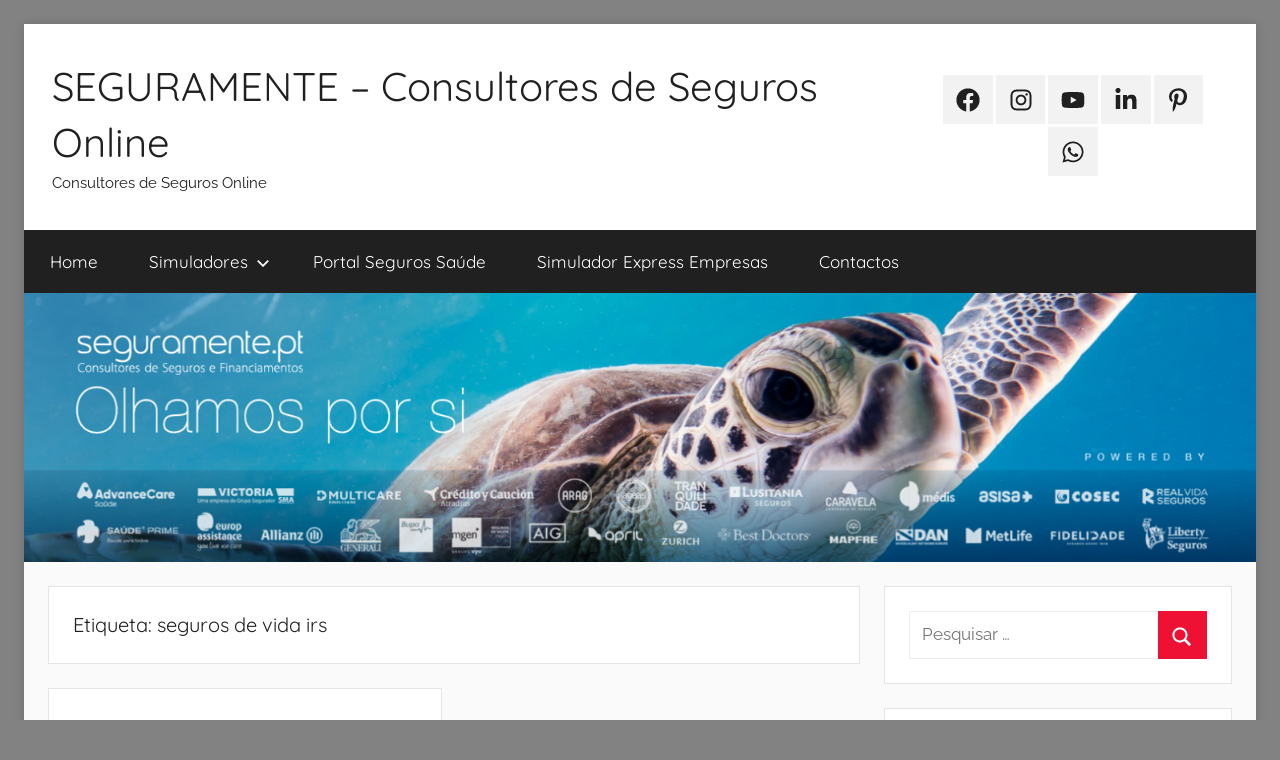

--- FILE ---
content_type: text/html; charset=UTF-8
request_url: https://blog.seguramente.pt/tag/seguros-de-vida-irs/
body_size: 49549
content:
<!DOCTYPE html>
<html lang="pt-PT">

<head>
<meta charset="UTF-8">
<meta name="viewport" content="width=device-width, initial-scale=1">
<link rel="profile" href="http://gmpg.org/xfn/11">

<title>seguros de vida irs &#8211; SEGURAMENTE &#8211; Consultores de Seguros Online</title>
<link rel='dns-prefetch' href='//s.w.org' />
<link rel="alternate" type="application/rss+xml" title="SEGURAMENTE - Consultores de Seguros Online &raquo; Feed" href="https://blog.seguramente.pt/feed/" />
<link rel="alternate" type="application/rss+xml" title="SEGURAMENTE - Consultores de Seguros Online &raquo; Feed de comentários" href="https://blog.seguramente.pt/comments/feed/" />
<link rel="alternate" type="application/rss+xml" title="Feed de etiquetas SEGURAMENTE - Consultores de Seguros Online &raquo; seguros de vida irs" href="https://blog.seguramente.pt/tag/seguros-de-vida-irs/feed/" />
		<script type="text/javascript">
			window._wpemojiSettings = {"baseUrl":"https:\/\/s.w.org\/images\/core\/emoji\/12.0.0-1\/72x72\/","ext":".png","svgUrl":"https:\/\/s.w.org\/images\/core\/emoji\/12.0.0-1\/svg\/","svgExt":".svg","source":{"concatemoji":"https:\/\/blog.seguramente.pt\/wp-includes\/js\/wp-emoji-release.min.js?ver=5.4.18"}};
			/*! This file is auto-generated */
			!function(e,a,t){var n,r,o,i=a.createElement("canvas"),p=i.getContext&&i.getContext("2d");function s(e,t){var a=String.fromCharCode;p.clearRect(0,0,i.width,i.height),p.fillText(a.apply(this,e),0,0);e=i.toDataURL();return p.clearRect(0,0,i.width,i.height),p.fillText(a.apply(this,t),0,0),e===i.toDataURL()}function c(e){var t=a.createElement("script");t.src=e,t.defer=t.type="text/javascript",a.getElementsByTagName("head")[0].appendChild(t)}for(o=Array("flag","emoji"),t.supports={everything:!0,everythingExceptFlag:!0},r=0;r<o.length;r++)t.supports[o[r]]=function(e){if(!p||!p.fillText)return!1;switch(p.textBaseline="top",p.font="600 32px Arial",e){case"flag":return s([127987,65039,8205,9895,65039],[127987,65039,8203,9895,65039])?!1:!s([55356,56826,55356,56819],[55356,56826,8203,55356,56819])&&!s([55356,57332,56128,56423,56128,56418,56128,56421,56128,56430,56128,56423,56128,56447],[55356,57332,8203,56128,56423,8203,56128,56418,8203,56128,56421,8203,56128,56430,8203,56128,56423,8203,56128,56447]);case"emoji":return!s([55357,56424,55356,57342,8205,55358,56605,8205,55357,56424,55356,57340],[55357,56424,55356,57342,8203,55358,56605,8203,55357,56424,55356,57340])}return!1}(o[r]),t.supports.everything=t.supports.everything&&t.supports[o[r]],"flag"!==o[r]&&(t.supports.everythingExceptFlag=t.supports.everythingExceptFlag&&t.supports[o[r]]);t.supports.everythingExceptFlag=t.supports.everythingExceptFlag&&!t.supports.flag,t.DOMReady=!1,t.readyCallback=function(){t.DOMReady=!0},t.supports.everything||(n=function(){t.readyCallback()},a.addEventListener?(a.addEventListener("DOMContentLoaded",n,!1),e.addEventListener("load",n,!1)):(e.attachEvent("onload",n),a.attachEvent("onreadystatechange",function(){"complete"===a.readyState&&t.readyCallback()})),(n=t.source||{}).concatemoji?c(n.concatemoji):n.wpemoji&&n.twemoji&&(c(n.twemoji),c(n.wpemoji)))}(window,document,window._wpemojiSettings);
		</script>
		<style type="text/css">
img.wp-smiley,
img.emoji {
	display: inline !important;
	border: none !important;
	box-shadow: none !important;
	height: 1em !important;
	width: 1em !important;
	margin: 0 .07em !important;
	vertical-align: -0.1em !important;
	background: none !important;
	padding: 0 !important;
}
</style>
	<link rel='stylesheet' id='donovan-theme-fonts-css'  href='https://blog.seguramente.pt/wp-content/fonts/0edb3c6406e823f70a60ecc3163c4a3c.css?ver=20201110' type='text/css' media='all' />
<link rel='stylesheet' id='wp-block-library-css'  href='https://blog.seguramente.pt/wp-includes/css/dist/block-library/style.min.css?ver=5.4.18' type='text/css' media='all' />
<link rel='stylesheet' id='donovan-stylesheet-css'  href='https://blog.seguramente.pt/wp-content/themes/donovan/style.css?ver=1.8.4' type='text/css' media='all' />
<script type='text/javascript' src='https://blog.seguramente.pt/wp-includes/js/jquery/jquery.js?ver=1.12.4-wp'></script>
<script type='text/javascript' src='https://blog.seguramente.pt/wp-includes/js/jquery/jquery-migrate.min.js?ver=1.4.1'></script>
<script type='text/javascript' src='https://blog.seguramente.pt/wp-content/themes/donovan/assets/js/svgxuse.min.js?ver=1.2.6'></script>
<link rel='https://api.w.org/' href='https://blog.seguramente.pt/wp-json/' />
<link rel="EditURI" type="application/rsd+xml" title="RSD" href="https://blog.seguramente.pt/xmlrpc.php?rsd" />
<link rel="wlwmanifest" type="application/wlwmanifest+xml" href="https://blog.seguramente.pt/wp-includes/wlwmanifest.xml" /> 
<style type="text/css">.broken_link, a.broken_link {
	text-decoration: line-through;
}</style><style type="text/css" id="custom-background-css">
body.custom-background { background-color: #828282; }
</style>
	<link rel="icon" href="https://blog.seguramente.pt/wp-content/uploads/2021/02/cropped-seguramente_logo-scaled-1-32x32.jpg" sizes="32x32" />
<link rel="icon" href="https://blog.seguramente.pt/wp-content/uploads/2021/02/cropped-seguramente_logo-scaled-1-192x192.jpg" sizes="192x192" />
<link rel="apple-touch-icon" href="https://blog.seguramente.pt/wp-content/uploads/2021/02/cropped-seguramente_logo-scaled-1-180x180.jpg" />
<meta name="msapplication-TileImage" content="https://blog.seguramente.pt/wp-content/uploads/2021/02/cropped-seguramente_logo-scaled-1-270x270.jpg" />
</head>

<body class="archive tag tag-seguros-de-vida-irs tag-678 custom-background wp-embed-responsive boxed-theme-layout blog-grid-layout categories-hidden tags-hidden hfeed">

	<div id="page" class="site">
		<a class="skip-link screen-reader-text" href="#content">Saltar para o conteúdo</a>

		
		
		<header id="masthead" class="site-header clearfix" role="banner">

			<div class="header-main container clearfix">

				<div id="logo" class="site-branding clearfix">

										
			<p class="site-title"><a href="https://blog.seguramente.pt/" rel="home">SEGURAMENTE &#8211; Consultores de Seguros Online</a></p>

							
			<p class="site-description">Consultores de Seguros Online</p>

			
				</div><!-- .site-branding -->

				
	<div id="header-social-icons" class="header-social-menu donovan-social-menu clearfix">

		<ul id="menu-social" class="social-icons-menu"><li id="menu-item-479" class="menu-item menu-item-type-custom menu-item-object-custom menu-item-479"><a href="https://www.facebook.com/seguramente.seguros/"><span class="screen-reader-text">Facebook</span><svg class="icon icon-facebook" aria-hidden="true" role="img"> <use xlink:href="https://blog.seguramente.pt/wp-content/themes/donovan/assets/icons/social-icons.svg#icon-facebook"></use> </svg></a></li>
<li id="menu-item-481" class="menu-item menu-item-type-custom menu-item-object-custom menu-item-481"><a href="https://www.instagram.com/seguramente.pt/"><span class="screen-reader-text">Instagram</span><svg class="icon icon-instagram" aria-hidden="true" role="img"> <use xlink:href="https://blog.seguramente.pt/wp-content/themes/donovan/assets/icons/social-icons.svg#icon-instagram"></use> </svg></a></li>
<li id="menu-item-482" class="menu-item menu-item-type-custom menu-item-object-custom menu-item-482"><a href="https://www.youtube.com/user/seguramente1?feature=watch"><span class="screen-reader-text">YouTube</span><svg class="icon icon-youtube" aria-hidden="true" role="img"> <use xlink:href="https://blog.seguramente.pt/wp-content/themes/donovan/assets/icons/social-icons.svg#icon-youtube"></use> </svg></a></li>
<li id="menu-item-483" class="menu-item menu-item-type-custom menu-item-object-custom menu-item-483"><a href="https://pt.linkedin.com/company/seguramente---sociedade-media-o-seguros-e-financiamentos-lda"><span class="screen-reader-text">Linkedin</span><svg class="icon icon-linkedin" aria-hidden="true" role="img"> <use xlink:href="https://blog.seguramente.pt/wp-content/themes/donovan/assets/icons/social-icons.svg#icon-linkedin"></use> </svg></a></li>
<li id="menu-item-513" class="menu-item menu-item-type-custom menu-item-object-custom menu-item-513"><a href="http://www.pinterest.com/segurament"><span class="screen-reader-text">Pinterest</span><svg class="icon icon-pinterest-p" aria-hidden="true" role="img"> <use xlink:href="https://blog.seguramente.pt/wp-content/themes/donovan/assets/icons/social-icons.svg#icon-pinterest-p"></use> </svg></a></li>
<li id="menu-item-484" class="menu-item menu-item-type-custom menu-item-object-custom menu-item-484"><a href="https://api.whatsapp.com/send?phone=351960306199"><span class="screen-reader-text">Whatsapp</span><svg class="icon icon-whatsapp" aria-hidden="true" role="img"> <use xlink:href="https://blog.seguramente.pt/wp-content/themes/donovan/assets/icons/social-icons.svg#icon-whatsapp"></use> </svg></a></li>
</ul>
	</div>


			</div><!-- .header-main -->

			

	<div id="main-navigation-wrap" class="primary-navigation-wrap">

		<div id="main-navigation-container" class="primary-navigation-container container">

			
			<button class="primary-menu-toggle menu-toggle" aria-controls="primary-menu" aria-expanded="false" >
				<svg class="icon icon-menu" aria-hidden="true" role="img"> <use xlink:href="https://blog.seguramente.pt/wp-content/themes/donovan/assets/icons/genericons-neue.svg#menu"></use> </svg><svg class="icon icon-close" aria-hidden="true" role="img"> <use xlink:href="https://blog.seguramente.pt/wp-content/themes/donovan/assets/icons/genericons-neue.svg#close"></use> </svg>				<span class="menu-toggle-text">Menu</span>
			</button>

			<div class="primary-navigation">

				<nav id="site-navigation" class="main-navigation" role="navigation"  aria-label="Primary Menu">

					<ul id="primary-menu" class="menu"><li id="menu-item-469" class="menu-item menu-item-type-custom menu-item-object-custom menu-item-home menu-item-469"><a title="Página inicial do blog da Seguramente" href="https://blog.seguramente.pt/">Home</a></li>
<li id="menu-item-467" class="menu-item menu-item-type-post_type menu-item-object-page current_page_parent menu-item-has-children menu-item-467"><a title="Páginas onde pode simular vários seguros" href="https://blog.seguramente.pt/simuladores/">Simuladores<svg class="icon icon-expand" aria-hidden="true" role="img"> <use xlink:href="https://blog.seguramente.pt/wp-content/themes/donovan/assets/icons/genericons-neue.svg#expand"></use> </svg></a>
<ul class="sub-menu">
	<li id="menu-item-487" class="menu-item menu-item-type-custom menu-item-object-custom menu-item-487"><a title="Simulador do seguro de vida crédito habitação" href="https://www.seguramente.pt/simulacoes/particulares/seguro-vida-credito-habitacao//">Seguro Vida Crédito Habitação</a></li>
	<li id="menu-item-488" class="menu-item menu-item-type-custom menu-item-object-custom menu-item-488"><a href="https://www.seguramente.pt/simulacoes/particulares/multiriscos-habitacao/">Seguro Casa</a></li>
	<li id="menu-item-491" class="menu-item menu-item-type-custom menu-item-object-custom menu-item-491"><a title="Simulador do seguro automóvel" href="https://www.seguramente.pt/simulacoes/particulares/seguro-automovel/">Seguro Automóvel</a></li>
	<li id="menu-item-492" class="menu-item menu-item-type-custom menu-item-object-custom menu-item-492"><a title="Simulador do seguro de Motas" href="https://www.seguramente.pt/simulacoes/particulares/motos">Seguro Motociclos</a></li>
	<li id="menu-item-493" class="menu-item menu-item-type-custom menu-item-object-custom menu-item-493"><a title="Simulador do seguro de Acidentes de Trabalho Individual" href="https://www.seguramente.pt/simulacoes/particulares/acidentes-trabalho-independente">Seguro Acidentes Trabalho Individual</a></li>
	<li id="menu-item-494" class="menu-item menu-item-type-custom menu-item-object-custom menu-item-494"><a title="Simulador do seguro de Acidentes de Trabalho para empresas" href="https://www.seguramente.pt/simulacoes/empresas/acidentes-trabalho">Seguro Acidentes Trabalho Empresa</a></li>
	<li id="menu-item-495" class="menu-item menu-item-type-custom menu-item-object-custom menu-item-495"><a title="Site onde poderá simular vários outros seguros" href="https://www.seguramente.pt/">Outros simuladores</a></li>
</ul>
</li>
<li id="menu-item-470" class="menu-item menu-item-type-custom menu-item-object-custom menu-item-470"><a title="Portal onde pode simular todos os seguros de saúde disponíveis em Portugal em 2020" href="https://saude.seguramente.pt/">Portal Seguros Saúde</a></li>
<li id="menu-item-471" class="menu-item menu-item-type-custom menu-item-object-custom menu-item-471"><a title="Página onde pode simular os seguros da sua empresa em 5 minutos" href="https://empresas.seguramente.pt/">Simulador Express Empresas</a></li>
<li id="menu-item-473" class="menu-item menu-item-type-custom menu-item-object-custom menu-item-473"><a title="Página de contactos, horários e mapa da Seguramente" href="https://www.seguramente.pt/pagina/contactos">Contactos</a></li>
</ul>				</nav><!-- #site-navigation -->

			</div><!-- .primary-navigation -->

		</div>

	</div>



			
			<div id="headimg" class="header-image">

				<a href="https://blog.seguramente.pt/">
					<img src="https://blog.seguramente.pt/wp-content/uploads/2021/07/cropped-seguramente-capa-perfil-linkedin-02-V2.png" srcset="https://blog.seguramente.pt/wp-content/uploads/2021/07/cropped-seguramente-capa-perfil-linkedin-02-V2.png 1556w, https://blog.seguramente.pt/wp-content/uploads/2021/07/cropped-seguramente-capa-perfil-linkedin-02-V2-300x65.png 300w, https://blog.seguramente.pt/wp-content/uploads/2021/07/cropped-seguramente-capa-perfil-linkedin-02-V2-1024x223.png 1024w, https://blog.seguramente.pt/wp-content/uploads/2021/07/cropped-seguramente-capa-perfil-linkedin-02-V2-768x167.png 768w, https://blog.seguramente.pt/wp-content/uploads/2021/07/cropped-seguramente-capa-perfil-linkedin-02-V2-1536x335.png 1536w" width="1556" height="339" alt="SEGURAMENTE &#8211; Consultores de Seguros Online">
				</a>

			</div>

			
			
		</header><!-- #masthead -->

		
		<div id="content" class="site-content container">

			
	<div id="primary" class="content-archive content-area">
		<main id="main" class="site-main" role="main">

		
			<header class="archive-header">

				<h1 class="archive-title">Etiqueta: seguros de vida irs</h1>				
			</header><!-- .archive-header -->

			<div id="post-wrapper" class="post-wrapper">

			
<article id="post-985" class="post-985 post type-post status-publish format-standard hentry category-melhor-seguro-de-vida-em-2023 category-melhor-seguro-de-vida-em-portugal-em-2023 category-mudar-seguro-vida-credito-habitacao category-seguro-de-vida category-seguro-de-vida-credito-habitacao category-seguros-de-vida category-seguros-de-vida-coberturas category-seguros-de-vida-precos category-seguros-de-vida-simulacao category-simulacao-seguro-de-vida category-simulador-seguro-de-vida category-simular-seguro-de-vida category-tipos-de-seguros-de-vida category-uncategorized tag-como-funciona-seguro-de-vida tag-preco-seguro-de-vida tag-seguro-de-vida-o-que-e tag-seguro-de-vida-precos tag-seguros-de-vida tag-seguros-de-vida-baratos tag-seguros-de-vida-como-funciona tag-seguros-de-vida-credito-habitacao-2 tag-seguros-de-vida-hipoteca tag-seguros-de-vida-irs tag-seguros-de-vida-mais-baratos tag-seguros-de-vida-simulador tag-seguros-de-vida-tipos tag-seguros-de-vida-valores tag-tipos-seguros-de-vida">

	
	<div class="post-content">

		<header class="entry-header">

			<h2 class="entry-title"><a href="https://blog.seguramente.pt/seguros-de-vida-do-credito-da-casa-como-funcionam-em-portugal/" rel="bookmark">Seguros de Vida do Crédito da Casa: Como Funcionam em Portugal</a></h2>
			<div class="entry-meta post-details"><span class="posted-on meta-date">Publicado em <a href="https://blog.seguramente.pt/seguros-de-vida-do-credito-da-casa-como-funcionam-em-portugal/" rel="bookmark"><time class="entry-date published" datetime="2023-04-03T14:36:43+01:00">03/04/2023</time><time class="updated" datetime="2023-04-03T14:37:18+01:00">03/04/2023</time></a></span><span class="posted-by meta-author"> por <span class="author vcard"><a class="url fn n" href="https://blog.seguramente.pt/author/carlos/" title="Ver todos os artigos de seguramente.pt" rel="author">seguramente.pt</a></span></span></div>
		</header><!-- .entry-header -->

		<div class="entry-content entry-excerpt clearfix">
			<p>Quando se trata de comprar uma casa, a maioria das pessoas opta por financiamento através de um empréstimo hipotecário. Ao fazer isso, os proprietários de casa são frequentemente solicitados a obter um seguro de vida do crédito da casa, também conhecido como seguro de vida do empréstimo hipotecário ou seguro</p>
			
			<a href="https://blog.seguramente.pt/seguros-de-vida-do-credito-da-casa-como-funcionam-em-portugal/" class="more-link">Continuar a ler</a>

					</div><!-- .entry-content -->

	</div>

	<footer class="entry-footer post-details">
		<div class="entry-categories"> <svg class="icon icon-category" aria-hidden="true" role="img"> <use xlink:href="https://blog.seguramente.pt/wp-content/themes/donovan/assets/icons/genericons-neue.svg#category"></use> </svg><a href="https://blog.seguramente.pt/category/seguro-de-vida/melhor-seguro-de-vida-em-2023/" rel="category tag">melhor seguro de vida em 2023</a>, <a href="https://blog.seguramente.pt/category/seguro-de-vida/melhor-seguro-de-vida-em-portugal-em-2023/" rel="category tag">Melhor Seguro de Vida em Portugal em 2023</a>, <a href="https://blog.seguramente.pt/category/seguro-de-vida/mudar-seguro-vida-credito-habitacao/" rel="category tag">mudar seguro vida crédito habitação</a>, <a href="https://blog.seguramente.pt/category/seguro-de-vida/" rel="category tag">Seguro de Vida</a>, <a href="https://blog.seguramente.pt/category/seguro-de-vida/seguros-de-vida/seguro-de-vida-credito-habitacao/" rel="category tag">seguro de vida crédito habitação</a>, <a href="https://blog.seguramente.pt/category/seguro-de-vida/seguros-de-vida/" rel="category tag">Seguros de vida</a>, <a href="https://blog.seguramente.pt/category/seguro-de-vida/seguros-de-vida-coberturas/" rel="category tag">seguros de vida coberturas</a>, <a href="https://blog.seguramente.pt/category/seguro-de-vida/seguros-de-vida-precos/" rel="category tag">seguros de vida preços</a>, <a href="https://blog.seguramente.pt/category/seguro-de-vida/seguros-de-vida-simulacao/" rel="category tag">seguros de vida simulação</a>, <a href="https://blog.seguramente.pt/category/seguro-de-vida/simulacao-seguro-de-vida/" rel="category tag">simulação seguro de vida</a>, <a href="https://blog.seguramente.pt/category/seguro-de-vida/simulador-seguro-de-vida/" rel="category tag">simulador seguro de vida</a>, <a href="https://blog.seguramente.pt/category/seguro-de-vida/simular-seguro-de-vida/" rel="category tag">simular seguro de vida</a>, <a href="https://blog.seguramente.pt/category/seguro-de-vida/tipos-de-seguros-de-vida/" rel="category tag">tipos de seguros de vida</a>, <a href="https://blog.seguramente.pt/category/uncategorized/" rel="category tag">Uncategorized</a></div>
			<div class="entry-comments">

				<svg class="icon icon-mail" aria-hidden="true" role="img"> <use xlink:href="https://blog.seguramente.pt/wp-content/themes/donovan/assets/icons/genericons-neue.svg#mail"></use> </svg><a href="https://blog.seguramente.pt/seguros-de-vida-do-credito-da-casa-como-funcionam-em-portugal/#respond">Deixe um comentário</a>
			</div>

				</footer><!-- .entry-footer -->

</article>

			</div>

			
		</main><!-- #main -->
	</div><!-- #primary -->


	<section id="secondary" class="sidebar widget-area clearfix" role="complementary">

		<section id="search-4" class="widget widget_search">
<form role="search" method="get" class="search-form" action="https://blog.seguramente.pt/">
	<label>
		<span class="screen-reader-text">Pesquisar por:</span>
		<input type="search" class="search-field"
			placeholder="Pesquisar &hellip;"
			value="" name="s"
			title="Pesquisar por:" />
	</label>
	<button type="submit" class="search-submit">
		<svg class="icon icon-search" aria-hidden="true" role="img"> <use xlink:href="https://blog.seguramente.pt/wp-content/themes/donovan/assets/icons/genericons-neue.svg#search"></use> </svg>		<span class="screen-reader-text">Pesquisar</span>
	</button>
</form>
</section><section id="media_gallery-4" class="widget widget_media_gallery"><div id='gallery-1' class='gallery galleryid-985 gallery-columns-2 gallery-size-medium'><figure class='gallery-item'>
			<div class='gallery-icon landscape'>
				<a href='https://blog.seguramente.pt/simplificamos_seguros_seguramente/'><img width="300" height="300" src="https://blog.seguramente.pt/wp-content/uploads/2021/01/Simplificamos_Seguros_Seguramente-300x300.jpg" class="attachment-medium size-medium" alt="" aria-describedby="gallery-1-804" srcset="https://blog.seguramente.pt/wp-content/uploads/2021/01/Simplificamos_Seguros_Seguramente-300x300.jpg 300w, https://blog.seguramente.pt/wp-content/uploads/2021/01/Simplificamos_Seguros_Seguramente-1024x1024.jpg 1024w, https://blog.seguramente.pt/wp-content/uploads/2021/01/Simplificamos_Seguros_Seguramente-150x150.jpg 150w, https://blog.seguramente.pt/wp-content/uploads/2021/01/Simplificamos_Seguros_Seguramente-768x768.jpg 768w, https://blog.seguramente.pt/wp-content/uploads/2021/01/Simplificamos_Seguros_Seguramente-1536x1536.jpg 1536w, https://blog.seguramente.pt/wp-content/uploads/2021/01/Simplificamos_Seguros_Seguramente-2048x2048.jpg 2048w" sizes="(max-width: 300px) 100vw, 300px" /></a>
			</div>
				<figcaption class='wp-caption-text gallery-caption' id='gallery-1-804'>
				Comparamos em 30 seguradoras
				</figcaption></figure><figure class='gallery-item'>
			<div class='gallery-icon landscape'>
				<a href='https://blog.seguramente.pt/img_1985/'><img width="300" height="300" src="https://blog.seguramente.pt/wp-content/uploads/2021/01/IMG_1985-300x300.jpg" class="attachment-medium size-medium" alt="" srcset="https://blog.seguramente.pt/wp-content/uploads/2021/01/IMG_1985-300x300.jpg 300w, https://blog.seguramente.pt/wp-content/uploads/2021/01/IMG_1985-1024x1024.jpg 1024w, https://blog.seguramente.pt/wp-content/uploads/2021/01/IMG_1985-150x150.jpg 150w, https://blog.seguramente.pt/wp-content/uploads/2021/01/IMG_1985-768x768.jpg 768w, https://blog.seguramente.pt/wp-content/uploads/2021/01/IMG_1985-1536x1536.jpg 1536w, https://blog.seguramente.pt/wp-content/uploads/2021/01/IMG_1985-2048x2048.jpg 2048w" sizes="(max-width: 300px) 100vw, 300px" /></a>
			</div></figure><figure class='gallery-item'>
			<div class='gallery-icon landscape'>
				<a href='https://blog.seguramente.pt/seguro_bicicleta_portugal/'><img width="300" height="300" src="https://blog.seguramente.pt/wp-content/uploads/2021/01/Seguro_Bicicleta_Portugal-300x300.jpg" class="attachment-medium size-medium" alt="" srcset="https://blog.seguramente.pt/wp-content/uploads/2021/01/Seguro_Bicicleta_Portugal-300x300.jpg 300w, https://blog.seguramente.pt/wp-content/uploads/2021/01/Seguro_Bicicleta_Portugal-1024x1024.jpg 1024w, https://blog.seguramente.pt/wp-content/uploads/2021/01/Seguro_Bicicleta_Portugal-150x150.jpg 150w, https://blog.seguramente.pt/wp-content/uploads/2021/01/Seguro_Bicicleta_Portugal-768x768.jpg 768w, https://blog.seguramente.pt/wp-content/uploads/2021/01/Seguro_Bicicleta_Portugal-1536x1536.jpg 1536w, https://blog.seguramente.pt/wp-content/uploads/2021/01/Seguro_Bicicleta_Portugal-2048x2048.jpg 2048w" sizes="(max-width: 300px) 100vw, 300px" /></a>
			</div></figure><figure class='gallery-item'>
			<div class='gallery-icon landscape'>
				<a href='https://blog.seguramente.pt/seguros-de-vida-existe-diferenca-entre-itp-e-idpac/d056eedb-6654-43a9-af72-b711abb776ca/'><img width="300" height="300" src="https://blog.seguramente.pt/wp-content/uploads/2021/04/D056EEDB-6654-43A9-AF72-B711ABB776CA-300x300.png" class="attachment-medium size-medium" alt="" aria-describedby="gallery-1-835" srcset="https://blog.seguramente.pt/wp-content/uploads/2021/04/D056EEDB-6654-43A9-AF72-B711ABB776CA-300x300.png 300w, https://blog.seguramente.pt/wp-content/uploads/2021/04/D056EEDB-6654-43A9-AF72-B711ABB776CA-1024x1024.png 1024w, https://blog.seguramente.pt/wp-content/uploads/2021/04/D056EEDB-6654-43A9-AF72-B711ABB776CA-150x150.png 150w, https://blog.seguramente.pt/wp-content/uploads/2021/04/D056EEDB-6654-43A9-AF72-B711ABB776CA-768x768.png 768w, https://blog.seguramente.pt/wp-content/uploads/2021/04/D056EEDB-6654-43A9-AF72-B711ABB776CA.png 1080w" sizes="(max-width: 300px) 100vw, 300px" /></a>
			</div>
				<figcaption class='wp-caption-text gallery-caption' id='gallery-1-835'>
				Transfira o seguro de vida associado ao crédito habitação e comece a poupar, ao mesmo tempo que melhora as coberturas
				</figcaption></figure><figure class='gallery-item'>
			<div class='gallery-icon landscape'>
				<a href='https://blog.seguramente.pt/seguros-de-vida-existe-diferenca-entre-itp-e-idpac/e14ea8a0-df3a-4a93-a907-b97243b51b26/'><img width="300" height="300" src="https://blog.seguramente.pt/wp-content/uploads/2021/04/E14EA8A0-DF3A-4A93-A907-B97243B51B26-300x300.png" class="attachment-medium size-medium" alt="Transferir Seguro de Vida Crédito" aria-describedby="gallery-1-833" srcset="https://blog.seguramente.pt/wp-content/uploads/2021/04/E14EA8A0-DF3A-4A93-A907-B97243B51B26-300x300.png 300w, https://blog.seguramente.pt/wp-content/uploads/2021/04/E14EA8A0-DF3A-4A93-A907-B97243B51B26-1024x1024.png 1024w, https://blog.seguramente.pt/wp-content/uploads/2021/04/E14EA8A0-DF3A-4A93-A907-B97243B51B26-150x150.png 150w, https://blog.seguramente.pt/wp-content/uploads/2021/04/E14EA8A0-DF3A-4A93-A907-B97243B51B26-768x768.png 768w, https://blog.seguramente.pt/wp-content/uploads/2021/04/E14EA8A0-DF3A-4A93-A907-B97243B51B26.png 1080w" sizes="(max-width: 300px) 100vw, 300px" /></a>
			</div>
				<figcaption class='wp-caption-text gallery-caption' id='gallery-1-833'>
				A Seguramente é uma empresa especializada em transferências de seguros de vida em Portugal
				</figcaption></figure><figure class='gallery-item'>
			<div class='gallery-icon landscape'>
				<a href='https://blog.seguramente.pt/seguros-de-vida-existe-diferenca-entre-itp-e-idpac/19f8b2d9-2be5-4da5-acda-cb30026aa736/'><img width="300" height="300" src="https://blog.seguramente.pt/wp-content/uploads/2021/04/19F8B2D9-2BE5-4DA5-ACDA-CB30026AA736-300x300.png" class="attachment-medium size-medium" alt="" aria-describedby="gallery-1-834" srcset="https://blog.seguramente.pt/wp-content/uploads/2021/04/19F8B2D9-2BE5-4DA5-ACDA-CB30026AA736-300x300.png 300w, https://blog.seguramente.pt/wp-content/uploads/2021/04/19F8B2D9-2BE5-4DA5-ACDA-CB30026AA736-1024x1024.png 1024w, https://blog.seguramente.pt/wp-content/uploads/2021/04/19F8B2D9-2BE5-4DA5-ACDA-CB30026AA736-150x150.png 150w, https://blog.seguramente.pt/wp-content/uploads/2021/04/19F8B2D9-2BE5-4DA5-ACDA-CB30026AA736-768x768.png 768w, https://blog.seguramente.pt/wp-content/uploads/2021/04/19F8B2D9-2BE5-4DA5-ACDA-CB30026AA736.png 1080w" sizes="(max-width: 300px) 100vw, 300px" /></a>
			</div>
				<figcaption class='wp-caption-text gallery-caption' id='gallery-1-834'>
				Seguro Multirriscos
				</figcaption></figure><figure class='gallery-item'>
			<div class='gallery-icon landscape'>
				<a href='https://blog.seguramente.pt/seguro_vida_portugal/'><img width="300" height="300" src="https://blog.seguramente.pt/wp-content/uploads/2021/01/Seguro_Vida_Portugal-300x300.jpg" class="attachment-medium size-medium" alt="" aria-describedby="gallery-1-801" srcset="https://blog.seguramente.pt/wp-content/uploads/2021/01/Seguro_Vida_Portugal-300x300.jpg 300w, https://blog.seguramente.pt/wp-content/uploads/2021/01/Seguro_Vida_Portugal-1024x1024.jpg 1024w, https://blog.seguramente.pt/wp-content/uploads/2021/01/Seguro_Vida_Portugal-150x150.jpg 150w, https://blog.seguramente.pt/wp-content/uploads/2021/01/Seguro_Vida_Portugal-768x768.jpg 768w, https://blog.seguramente.pt/wp-content/uploads/2021/01/Seguro_Vida_Portugal-1536x1536.jpg 1536w, https://blog.seguramente.pt/wp-content/uploads/2021/01/Seguro_Vida_Portugal-2048x2048.jpg 2048w" sizes="(max-width: 300px) 100vw, 300px" /></a>
			</div>
				<figcaption class='wp-caption-text gallery-caption' id='gallery-1-801'>
				Seguro de Vida para Crédito Habitação: somos especialistas
				</figcaption></figure><figure class='gallery-item'>
			<div class='gallery-icon landscape'>
				<a href='https://blog.seguramente.pt/seguro_casa_multirriscos/'><img width="300" height="300" src="https://blog.seguramente.pt/wp-content/uploads/2021/01/Seguro_Casa_Multirriscos-300x300.jpeg" class="attachment-medium size-medium" alt="Seguro Multirriscos Habitação" aria-describedby="gallery-1-798" srcset="https://blog.seguramente.pt/wp-content/uploads/2021/01/Seguro_Casa_Multirriscos-300x300.jpeg 300w, https://blog.seguramente.pt/wp-content/uploads/2021/01/Seguro_Casa_Multirriscos-1024x1024.jpeg 1024w, https://blog.seguramente.pt/wp-content/uploads/2021/01/Seguro_Casa_Multirriscos-150x150.jpeg 150w, https://blog.seguramente.pt/wp-content/uploads/2021/01/Seguro_Casa_Multirriscos-768x768.jpeg 768w, https://blog.seguramente.pt/wp-content/uploads/2021/01/Seguro_Casa_Multirriscos-1536x1536.jpeg 1536w, https://blog.seguramente.pt/wp-content/uploads/2021/01/Seguro_Casa_Multirriscos.jpeg 2048w" sizes="(max-width: 300px) 100vw, 300px" /></a>
			</div>
				<figcaption class='wp-caption-text gallery-caption' id='gallery-1-798'>
				O Seguro Multirriscos Habitação é um tipo de seguro que protege a sua casa contra diversos riscos, desde incêndios, inundações, roubos, entre outros. É uma opção essencial para quem quer garantir a segurança da sua casa e dos seus bens.
				</figcaption></figure><figure class='gallery-item'>
			<div class='gallery-icon landscape'>
				<a href='https://blog.seguramente.pt/seguros_online_portugal_seguramente-2/'><img width="300" height="300" src="https://blog.seguramente.pt/wp-content/uploads/2021/01/Seguros_Online_Portugal_Seguramente-300x300.jpg" class="attachment-medium size-medium" alt="" aria-describedby="gallery-1-803" srcset="https://blog.seguramente.pt/wp-content/uploads/2021/01/Seguros_Online_Portugal_Seguramente-300x300.jpg 300w, https://blog.seguramente.pt/wp-content/uploads/2021/01/Seguros_Online_Portugal_Seguramente-1024x1024.jpg 1024w, https://blog.seguramente.pt/wp-content/uploads/2021/01/Seguros_Online_Portugal_Seguramente-150x150.jpg 150w, https://blog.seguramente.pt/wp-content/uploads/2021/01/Seguros_Online_Portugal_Seguramente-768x768.jpg 768w, https://blog.seguramente.pt/wp-content/uploads/2021/01/Seguros_Online_Portugal_Seguramente-1536x1536.jpg 1536w, https://blog.seguramente.pt/wp-content/uploads/2021/01/Seguros_Online_Portugal_Seguramente-2048x2048.jpg 2048w" sizes="(max-width: 300px) 100vw, 300px" /></a>
			</div>
				<figcaption class='wp-caption-text gallery-caption' id='gallery-1-803'>
				Chat online das 8h às 22h, todos os dias
				</figcaption></figure><figure class='gallery-item'>
			<div class='gallery-icon landscape'>
				<a href='https://blog.seguramente.pt/seguros-de-vida-existe-diferenca-entre-itp-e-idpac/5066ad71-4e38-4cf8-b2a1-95e0678dab67/'><img width="300" height="300" src="https://blog.seguramente.pt/wp-content/uploads/2021/04/5066AD71-4E38-4CF8-B2A1-95E0678DAB67-300x300.png" class="attachment-medium size-medium" alt="simulador seguro de vida" aria-describedby="gallery-1-838" srcset="https://blog.seguramente.pt/wp-content/uploads/2021/04/5066AD71-4E38-4CF8-B2A1-95E0678DAB67-300x300.png 300w, https://blog.seguramente.pt/wp-content/uploads/2021/04/5066AD71-4E38-4CF8-B2A1-95E0678DAB67-1024x1024.png 1024w, https://blog.seguramente.pt/wp-content/uploads/2021/04/5066AD71-4E38-4CF8-B2A1-95E0678DAB67-150x150.png 150w, https://blog.seguramente.pt/wp-content/uploads/2021/04/5066AD71-4E38-4CF8-B2A1-95E0678DAB67-768x768.png 768w, https://blog.seguramente.pt/wp-content/uploads/2021/04/5066AD71-4E38-4CF8-B2A1-95E0678DAB67.png 1080w" sizes="(max-width: 300px) 100vw, 300px" /></a>
			</div>
				<figcaption class='wp-caption-text gallery-caption' id='gallery-1-838'>
				Seguro de Vida
				</figcaption></figure><figure class='gallery-item'>
			<div class='gallery-icon landscape'>
				<a href='https://blog.seguramente.pt/seguro_vida/'><img width="300" height="300" src="https://blog.seguramente.pt/wp-content/uploads/2021/01/Seguro_Vida-300x300.jpg" class="attachment-medium size-medium" alt="seguro de vida crédito habitação" aria-describedby="gallery-1-800" srcset="https://blog.seguramente.pt/wp-content/uploads/2021/01/Seguro_Vida-300x300.jpg 300w, https://blog.seguramente.pt/wp-content/uploads/2021/01/Seguro_Vida-1024x1024.jpg 1024w, https://blog.seguramente.pt/wp-content/uploads/2021/01/Seguro_Vida-150x150.jpg 150w, https://blog.seguramente.pt/wp-content/uploads/2021/01/Seguro_Vida-768x768.jpg 768w, https://blog.seguramente.pt/wp-content/uploads/2021/01/Seguro_Vida-1536x1536.jpg 1536w, https://blog.seguramente.pt/wp-content/uploads/2021/01/Seguro_Vida-2048x2048.jpg 2048w" sizes="(max-width: 300px) 100vw, 300px" /></a>
			</div>
				<figcaption class='wp-caption-text gallery-caption' id='gallery-1-800'>
				Poupe no Seguro de Vida da Casa
				</figcaption></figure><figure class='gallery-item'>
			<div class='gallery-icon landscape'>
				<a href='https://blog.seguramente.pt/seguros-de-vida-existe-diferenca-entre-itp-e-idpac/9279b33c-4313-4669-9ca5-cdc2162d8b07/'><img width="300" height="300" src="https://blog.seguramente.pt/wp-content/uploads/2021/04/9279B33C-4313-4669-9CA5-CDC2162D8B07-300x300.png" class="attachment-medium size-medium" alt="Simulação de Seguro de Embarcações de Recreio" aria-describedby="gallery-1-837" srcset="https://blog.seguramente.pt/wp-content/uploads/2021/04/9279B33C-4313-4669-9CA5-CDC2162D8B07-300x300.png 300w, https://blog.seguramente.pt/wp-content/uploads/2021/04/9279B33C-4313-4669-9CA5-CDC2162D8B07-1024x1024.png 1024w, https://blog.seguramente.pt/wp-content/uploads/2021/04/9279B33C-4313-4669-9CA5-CDC2162D8B07-150x150.png 150w, https://blog.seguramente.pt/wp-content/uploads/2021/04/9279B33C-4313-4669-9CA5-CDC2162D8B07-768x768.png 768w, https://blog.seguramente.pt/wp-content/uploads/2021/04/9279B33C-4313-4669-9CA5-CDC2162D8B07.png 1080w" sizes="(max-width: 300px) 100vw, 300px" /></a>
			</div>
				<figcaption class='wp-caption-text gallery-caption' id='gallery-1-837'>
				Simulação de Seguro de Embarcações de Recreio
				</figcaption></figure><figure class='gallery-item'>
			<div class='gallery-icon landscape'>
				<a href='https://blog.seguramente.pt/seguros-de-vida-existe-diferenca-entre-itp-e-idpac/3e1c887d-d0c4-4b8c-8167-9c2da59130ce/'><img width="300" height="300" src="https://blog.seguramente.pt/wp-content/uploads/2021/04/3E1C887D-D0C4-4B8C-8167-9C2DA59130CE-300x300.png" class="attachment-medium size-medium" alt="" aria-describedby="gallery-1-839" srcset="https://blog.seguramente.pt/wp-content/uploads/2021/04/3E1C887D-D0C4-4B8C-8167-9C2DA59130CE-300x300.png 300w, https://blog.seguramente.pt/wp-content/uploads/2021/04/3E1C887D-D0C4-4B8C-8167-9C2DA59130CE-1024x1024.png 1024w, https://blog.seguramente.pt/wp-content/uploads/2021/04/3E1C887D-D0C4-4B8C-8167-9C2DA59130CE-150x150.png 150w, https://blog.seguramente.pt/wp-content/uploads/2021/04/3E1C887D-D0C4-4B8C-8167-9C2DA59130CE-768x768.png 768w, https://blog.seguramente.pt/wp-content/uploads/2021/04/3E1C887D-D0C4-4B8C-8167-9C2DA59130CE.png 1080w" sizes="(max-width: 300px) 100vw, 300px" /></a>
			</div>
				<figcaption class='wp-caption-text gallery-caption' id='gallery-1-839'>
				Seguro de Saúde
				</figcaption></figure><figure class='gallery-item'>
			<div class='gallery-icon landscape'>
				<a href='https://blog.seguramente.pt/img_1381/'><img width="300" height="300" src="https://blog.seguramente.pt/wp-content/uploads/2021/01/IMG_1381-300x300.jpg" class="attachment-medium size-medium" alt="" srcset="https://blog.seguramente.pt/wp-content/uploads/2021/01/IMG_1381-300x300.jpg 300w, https://blog.seguramente.pt/wp-content/uploads/2021/01/IMG_1381-1024x1024.jpg 1024w, https://blog.seguramente.pt/wp-content/uploads/2021/01/IMG_1381-150x150.jpg 150w, https://blog.seguramente.pt/wp-content/uploads/2021/01/IMG_1381-768x768.jpg 768w, https://blog.seguramente.pt/wp-content/uploads/2021/01/IMG_1381-1536x1536.jpg 1536w, https://blog.seguramente.pt/wp-content/uploads/2021/01/IMG_1381-2048x2048.jpg 2048w" sizes="(max-width: 300px) 100vw, 300px" /></a>
			</div></figure><figure class='gallery-item'>
			<div class='gallery-icon landscape'>
				<a href='https://blog.seguramente.pt/seguro_acidentes_trabalho_empresa/'><img width="300" height="300" src="https://blog.seguramente.pt/wp-content/uploads/2021/01/Seguro_Acidentes_Trabalho_Empresa-300x300.png" class="attachment-medium size-medium" alt="" srcset="https://blog.seguramente.pt/wp-content/uploads/2021/01/Seguro_Acidentes_Trabalho_Empresa-300x300.png 300w, https://blog.seguramente.pt/wp-content/uploads/2021/01/Seguro_Acidentes_Trabalho_Empresa-1024x1024.png 1024w, https://blog.seguramente.pt/wp-content/uploads/2021/01/Seguro_Acidentes_Trabalho_Empresa-150x150.png 150w, https://blog.seguramente.pt/wp-content/uploads/2021/01/Seguro_Acidentes_Trabalho_Empresa-768x768.png 768w, https://blog.seguramente.pt/wp-content/uploads/2021/01/Seguro_Acidentes_Trabalho_Empresa.png 1080w" sizes="(max-width: 300px) 100vw, 300px" /></a>
			</div></figure><figure class='gallery-item'>
			<div class='gallery-icon landscape'>
				<a href='https://blog.seguramente.pt/seguro_condominio/'><img width="300" height="300" src="https://blog.seguramente.pt/wp-content/uploads/2021/01/Seguro_Condominio-300x300.jpg" class="attachment-medium size-medium" alt="seguro de condomínio" aria-describedby="gallery-1-799" srcset="https://blog.seguramente.pt/wp-content/uploads/2021/01/Seguro_Condominio-300x300.jpg 300w, https://blog.seguramente.pt/wp-content/uploads/2021/01/Seguro_Condominio-1024x1024.jpg 1024w, https://blog.seguramente.pt/wp-content/uploads/2021/01/Seguro_Condominio-150x150.jpg 150w, https://blog.seguramente.pt/wp-content/uploads/2021/01/Seguro_Condominio-768x768.jpg 768w, https://blog.seguramente.pt/wp-content/uploads/2021/01/Seguro_Condominio-1536x1536.jpg 1536w, https://blog.seguramente.pt/wp-content/uploads/2021/01/Seguro_Condominio-2048x2048.jpg 2048w" sizes="(max-width: 300px) 100vw, 300px" /></a>
			</div>
				<figcaption class='wp-caption-text gallery-caption' id='gallery-1-799'>
				seguro multirriscos condominio
				</figcaption></figure><figure class='gallery-item'>
			<div class='gallery-icon landscape'>
				<a href='https://blog.seguramente.pt/img_1906/'><img width="300" height="300" src="https://blog.seguramente.pt/wp-content/uploads/2021/01/IMG_1906-300x300.jpg" class="attachment-medium size-medium" alt="" srcset="https://blog.seguramente.pt/wp-content/uploads/2021/01/IMG_1906-300x300.jpg 300w, https://blog.seguramente.pt/wp-content/uploads/2021/01/IMG_1906-1024x1024.jpg 1024w, https://blog.seguramente.pt/wp-content/uploads/2021/01/IMG_1906-150x150.jpg 150w, https://blog.seguramente.pt/wp-content/uploads/2021/01/IMG_1906-768x768.jpg 768w, https://blog.seguramente.pt/wp-content/uploads/2021/01/IMG_1906-1536x1536.jpg 1536w, https://blog.seguramente.pt/wp-content/uploads/2021/01/IMG_1906-2048x2048.jpg 2048w" sizes="(max-width: 300px) 100vw, 300px" /></a>
			</div></figure><figure class='gallery-item'>
			<div class='gallery-icon landscape'>
				<a href='https://blog.seguramente.pt/seguros-de-vida-existe-diferenca-entre-itp-e-idpac/55d70fd1-3cc7-417f-ba51-4c1d3f80cb4e/'><img width="300" height="300" src="https://blog.seguramente.pt/wp-content/uploads/2021/04/55D70FD1-3CC7-417F-BA51-4C1D3F80CB4E-300x300.png" class="attachment-medium size-medium" alt="seguros de vida credito habitação" aria-describedby="gallery-1-836" srcset="https://blog.seguramente.pt/wp-content/uploads/2021/04/55D70FD1-3CC7-417F-BA51-4C1D3F80CB4E-300x300.png 300w, https://blog.seguramente.pt/wp-content/uploads/2021/04/55D70FD1-3CC7-417F-BA51-4C1D3F80CB4E-1024x1024.png 1024w, https://blog.seguramente.pt/wp-content/uploads/2021/04/55D70FD1-3CC7-417F-BA51-4C1D3F80CB4E-150x150.png 150w, https://blog.seguramente.pt/wp-content/uploads/2021/04/55D70FD1-3CC7-417F-BA51-4C1D3F80CB4E-768x768.png 768w, https://blog.seguramente.pt/wp-content/uploads/2021/04/55D70FD1-3CC7-417F-BA51-4C1D3F80CB4E.png 1080w" sizes="(max-width: 300px) 100vw, 300px" /></a>
			</div>
				<figcaption class='wp-caption-text gallery-caption' id='gallery-1-836'>
				Seguros de vida
				</figcaption></figure><figure class='gallery-item'>
			<div class='gallery-icon landscape'>
				<a href='https://blog.seguramente.pt/img_2092/'><img width="300" height="300" src="https://blog.seguramente.pt/wp-content/uploads/2021/01/IMG_2092-300x300.jpg" class="attachment-medium size-medium" alt="simular seguro auto" aria-describedby="gallery-1-789" srcset="https://blog.seguramente.pt/wp-content/uploads/2021/01/IMG_2092-300x300.jpg 300w, https://blog.seguramente.pt/wp-content/uploads/2021/01/IMG_2092-1024x1024.jpg 1024w, https://blog.seguramente.pt/wp-content/uploads/2021/01/IMG_2092-150x150.jpg 150w, https://blog.seguramente.pt/wp-content/uploads/2021/01/IMG_2092-768x768.jpg 768w, https://blog.seguramente.pt/wp-content/uploads/2021/01/IMG_2092-1536x1536.jpg 1536w, https://blog.seguramente.pt/wp-content/uploads/2021/01/IMG_2092-2048x2048.jpg 2048w" sizes="(max-width: 300px) 100vw, 300px" /></a>
			</div>
				<figcaption class='wp-caption-text gallery-caption' id='gallery-1-789'>
				Faça uma simulação na SEGURAMENTE e saiba qual o seguro automóvel mais barato
				</figcaption></figure><figure class='gallery-item'>
			<div class='gallery-icon landscape'>
				<a href='https://blog.seguramente.pt/simulacao_seguros_portugal/'><img width="300" height="300" src="https://blog.seguramente.pt/wp-content/uploads/2021/01/Simulacao_Seguros_Portugal-300x300.jpg" class="attachment-medium size-medium" alt="" aria-describedby="gallery-1-805" srcset="https://blog.seguramente.pt/wp-content/uploads/2021/01/Simulacao_Seguros_Portugal-300x300.jpg 300w, https://blog.seguramente.pt/wp-content/uploads/2021/01/Simulacao_Seguros_Portugal-1024x1024.jpg 1024w, https://blog.seguramente.pt/wp-content/uploads/2021/01/Simulacao_Seguros_Portugal-150x150.jpg 150w, https://blog.seguramente.pt/wp-content/uploads/2021/01/Simulacao_Seguros_Portugal-768x768.jpg 768w, https://blog.seguramente.pt/wp-content/uploads/2021/01/Simulacao_Seguros_Portugal-1536x1536.jpg 1536w, https://blog.seguramente.pt/wp-content/uploads/2021/01/Simulacao_Seguros_Portugal-2048x2048.jpg 2048w" sizes="(max-width: 300px) 100vw, 300px" /></a>
			</div>
				<figcaption class='wp-caption-text gallery-caption' id='gallery-1-805'>
				Na SEGURAMENTE o atendimento é 100% personalizado
				</figcaption></figure><figure class='gallery-item'>
			<div class='gallery-icon landscape'>
				<a href='https://blog.seguramente.pt/melhor_seguro_vida_em_portugal_em_2020/'><img width="300" height="300" src="https://blog.seguramente.pt/wp-content/uploads/2021/01/Melhor_Seguro_Vida_em_Portugal_em_2020-300x300.jpg" class="attachment-medium size-medium" alt="" srcset="https://blog.seguramente.pt/wp-content/uploads/2021/01/Melhor_Seguro_Vida_em_Portugal_em_2020-300x300.jpg 300w, https://blog.seguramente.pt/wp-content/uploads/2021/01/Melhor_Seguro_Vida_em_Portugal_em_2020-1024x1024.jpg 1024w, https://blog.seguramente.pt/wp-content/uploads/2021/01/Melhor_Seguro_Vida_em_Portugal_em_2020-150x150.jpg 150w, https://blog.seguramente.pt/wp-content/uploads/2021/01/Melhor_Seguro_Vida_em_Portugal_em_2020-768x768.jpg 768w, https://blog.seguramente.pt/wp-content/uploads/2021/01/Melhor_Seguro_Vida_em_Portugal_em_2020-1536x1536.jpg 1536w, https://blog.seguramente.pt/wp-content/uploads/2021/01/Melhor_Seguro_Vida_em_Portugal_em_2020.jpg 2048w" sizes="(max-width: 300px) 100vw, 300px" /></a>
			</div></figure><figure class='gallery-item'>
			<div class='gallery-icon landscape'>
				<a href='https://blog.seguramente.pt/img_2111/'><img width="300" height="300" src="https://blog.seguramente.pt/wp-content/uploads/2021/01/IMG_2111-300x300.jpg" class="attachment-medium size-medium" alt="Seguro Multirriscos Habitação" aria-describedby="gallery-1-790" srcset="https://blog.seguramente.pt/wp-content/uploads/2021/01/IMG_2111-300x300.jpg 300w, https://blog.seguramente.pt/wp-content/uploads/2021/01/IMG_2111-1024x1024.jpg 1024w, https://blog.seguramente.pt/wp-content/uploads/2021/01/IMG_2111-150x150.jpg 150w, https://blog.seguramente.pt/wp-content/uploads/2021/01/IMG_2111-768x768.jpg 768w, https://blog.seguramente.pt/wp-content/uploads/2021/01/IMG_2111-1536x1536.jpg 1536w, https://blog.seguramente.pt/wp-content/uploads/2021/01/IMG_2111-2048x2048.jpg 2048w" sizes="(max-width: 300px) 100vw, 300px" /></a>
			</div>
				<figcaption class='wp-caption-text gallery-caption' id='gallery-1-790'>
				Seguro Habitação Simulador
				</figcaption></figure><figure class='gallery-item'>
			<div class='gallery-icon landscape'>
				<a href='https://blog.seguramente.pt/qual-o-melhor-seguro-para-animais-em-portugal/seguro_saude_animais_cao_gato-2/'><img width="300" height="300" src="https://blog.seguramente.pt/wp-content/uploads/2021/10/Seguro_Saude_Animais_Cao_Gato-2-300x300.png" class="attachment-medium size-medium" alt="Seguro animal de estimação" aria-describedby="gallery-1-871" srcset="https://blog.seguramente.pt/wp-content/uploads/2021/10/Seguro_Saude_Animais_Cao_Gato-2-300x300.png 300w, https://blog.seguramente.pt/wp-content/uploads/2021/10/Seguro_Saude_Animais_Cao_Gato-2-1024x1024.png 1024w, https://blog.seguramente.pt/wp-content/uploads/2021/10/Seguro_Saude_Animais_Cao_Gato-2-150x150.png 150w, https://blog.seguramente.pt/wp-content/uploads/2021/10/Seguro_Saude_Animais_Cao_Gato-2-768x768.png 768w, https://blog.seguramente.pt/wp-content/uploads/2021/10/Seguro_Saude_Animais_Cao_Gato-2.png 1080w" sizes="(max-width: 300px) 100vw, 300px" /></a>
			</div>
				<figcaption class='wp-caption-text gallery-caption' id='gallery-1-871'>
				Seguro de Saúde Animais
				</figcaption></figure><figure class='gallery-item'>
			<div class='gallery-icon landscape'>
				<a href='https://blog.seguramente.pt/img_1911/'><img width="300" height="300" src="https://blog.seguramente.pt/wp-content/uploads/2021/01/IMG_1911-300x300.jpg" class="attachment-medium size-medium" alt="" srcset="https://blog.seguramente.pt/wp-content/uploads/2021/01/IMG_1911-300x300.jpg 300w, https://blog.seguramente.pt/wp-content/uploads/2021/01/IMG_1911-1024x1024.jpg 1024w, https://blog.seguramente.pt/wp-content/uploads/2021/01/IMG_1911-150x150.jpg 150w, https://blog.seguramente.pt/wp-content/uploads/2021/01/IMG_1911-768x768.jpg 768w, https://blog.seguramente.pt/wp-content/uploads/2021/01/IMG_1911-1536x1536.jpg 1536w, https://blog.seguramente.pt/wp-content/uploads/2021/01/IMG_1911-2048x2048.jpg 2048w" sizes="(max-width: 300px) 100vw, 300px" /></a>
			</div></figure>
		</div>
</section>
	</section><!-- #secondary -->


	</div><!-- #content -->

	
	<div id="footer" class="footer-wrap">

		<footer id="colophon" class="site-footer container clearfix" role="contentinfo">

			
			<div id="footer-line" class="site-info">
								
		<span class="credit-link">
			WordPress Theme: Donovan by <a href="https://themezee.com/" target="_blank" rel="nofollow">ThemeZee</a>.		</span>

					</div><!-- .site-info -->

		</footer><!-- #colophon -->

	</div>

</div><!-- #page -->

<script type="text/javascript">!function(t,e){"use strict";function n(){if(!a){a=!0;for(var t=0;t<d.length;t++)d[t].fn.call(window,d[t].ctx);d=[]}}function o(){"complete"===document.readyState&&n()}t=t||"docReady",e=e||window;var d=[],a=!1,c=!1;e[t]=function(t,e){return a?void setTimeout(function(){t(e)},1):(d.push({fn:t,ctx:e}),void("complete"===document.readyState||!document.attachEvent&&"interactive"===document.readyState?setTimeout(n,1):c||(document.addEventListener?(document.addEventListener("DOMContentLoaded",n,!1),window.addEventListener("load",n,!1)):(document.attachEvent("onreadystatechange",o),window.attachEvent("onload",n)),c=!0)))}}("wpBruiserDocReady",window);
			(function(){var wpbrLoader = (function(){var g=document,b=g.createElement('script'),c=g.scripts[0];b.async=1;b.src='https://blog.seguramente.pt/?gdbc-client=3.1.42-'+(new Date()).getTime();c.parentNode.insertBefore(b,c);});wpBruiserDocReady(wpbrLoader);window.onunload=function(){};window.addEventListener('pageshow',function(event){if(event.persisted){(typeof window.WPBruiserClient==='undefined')?wpbrLoader():window.WPBruiserClient.requestTokens();}},false);})();
</script><script type='text/javascript'>
/* <![CDATA[ */
var donovanScreenReaderText = {"expand":"Expand child menu","collapse":"Collapse child menu","icon":"<svg class=\"icon icon-expand\" aria-hidden=\"true\" role=\"img\"> <use xlink:href=\"https:\/\/blog.seguramente.pt\/wp-content\/themes\/donovan\/assets\/icons\/genericons-neue.svg#expand\"><\/use> <\/svg>"};
/* ]]> */
</script>
<script type='text/javascript' src='https://blog.seguramente.pt/wp-content/themes/donovan/assets/js/navigation.min.js?ver=20200822'></script>
<script type='text/javascript' src='https://blog.seguramente.pt/wp-includes/js/wp-embed.min.js?ver=5.4.18'></script>

</body>
</html>
